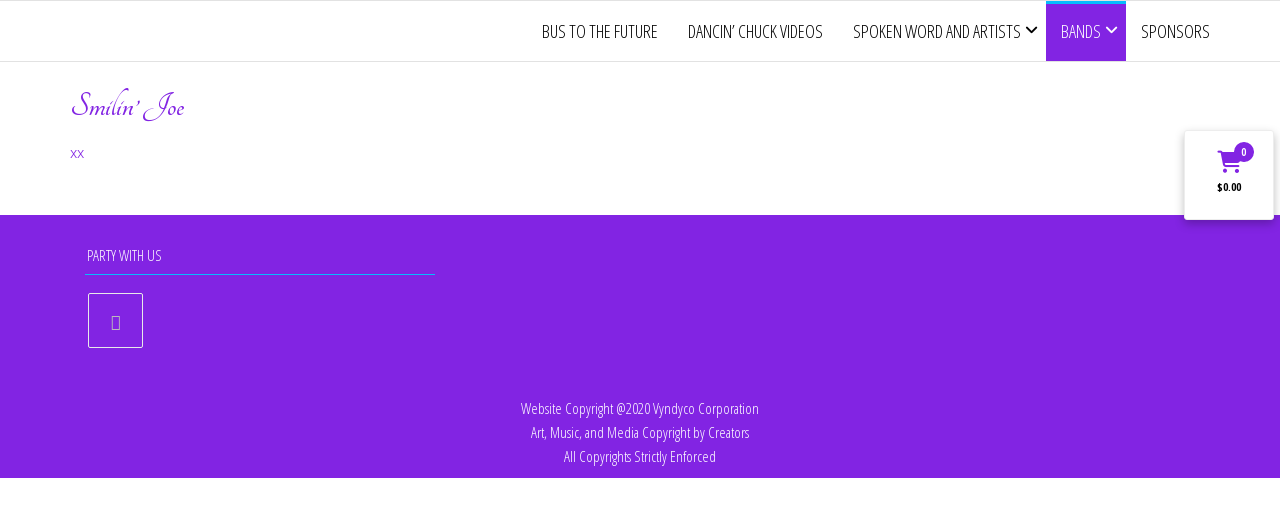

--- FILE ---
content_type: text/css
request_url: https://prankster.space/wp-content/themes/popularis-hub/style.css?ver=1.0.3
body_size: 1670
content:
/*
 Theme Name: Popularis Hub
 Theme URI: https://populariswp.com/popularis-hub/
 Description: Popularis Hub is a fast, clean and modern-looking responsive multipurpose theme for WordPress. Theme works perfect with any of favorite page builders like Elementor, Beaver Builder, SiteOrigin, Thrive Architect, Divi, Visual Composer, etc. Popularis Hub is WooCommerce ready, lightweight, easy to use, responsive and SEO friendly.
 Author: Themes4WP
 Author URI: https://themes4wp.com/
 Version: 1.0.3
 Requires PHP: 5.4
 Tested up to: 6.1
 License: GNU General Public License v3
 License URI: http://www.gnu.org/licenses/gpl.html
 Tags: one-column, two-columns, full-width-template, right-sidebar, custom-background, custom-menu, editor-style, featured-images, translation-ready, custom-logo, threaded-comments, footer-widgets, blog, e-commerce
 Text Domain: popularis-hub
 Template: popularis
*/

article.blog-article {
    clear: none;
}
.news-thumb .cats-tags {
    position: absolute;
    top: 0;
    left: 15px;
    padding: 5px 15px;
    background-color: #fff;
    width: auto;
}
.single-entry-summary, .cats-tags, .single-head {
    max-width: 100%;
}
.widget-title {
    margin-bottom: 15px;
}
.widget-title:after {
    top: auto;
    bottom: 0px;
    width: 100%;
    left: 0;
    height: 1px;
}
.widget-title h3 {
    padding: 8px 8px 8px 2px;
}
.nav > li.active > a:hover:after, .current-page-parent:hover:after {
    width: 70%;
    left: 15%;
}
.post-item h2 a {
    font-size: 30px;
    line-height: 35px;
}
article.blog-article:nth-of-type(2n-1) {
    clear: both;
}
.top-bar-section {
    background-color: #000;
}
.top-bar-section a {
    color: #07bcfd;
}